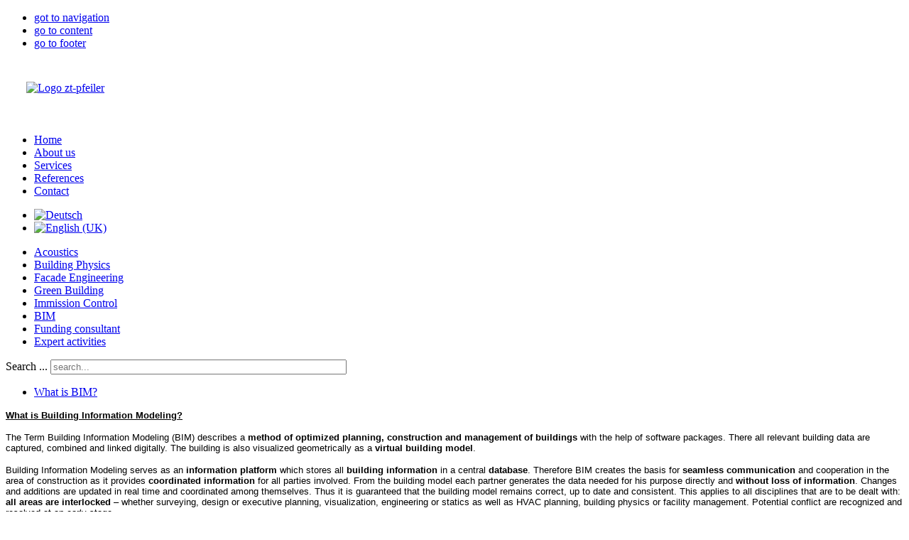

--- FILE ---
content_type: text/html; charset=utf-8
request_url: http://zt-pfeiler.at/en/services/building-information-modeling-bim/what-is-bim.html
body_size: 21552
content:
<!-- PHONGJIM | Florian Werner © 06/2013 http://www.phongjim.com -->
<!-- Ediacarium 1.0 | Joomla 2.5 -->

<!-- Template zt-pfeiler.at  V.1.3.0 -->


<!DOCTYPE html PUBLIC "-//W3C//DTD XHTML 1.0 Transitional//EN" "http://www.w3.org/TR/xhtml1/DTD/xhtml1-transitional.dtd">






<!DOCTYPE html PUBLIC "-//W3C//DTD XHTML 1.0 Transitional//EN" "http://www.w3.org/TR/xhtml1/DTD/xhtml1-transitional.dtd">
<html xmlns="http://www.w3.org/1999/xhtml" xml:lang="en-gb" lang="en-gb" ><head>
<meta http-equiv="X-UA-Compatible" content="IE=100" >
<base href="http://zt-pfeiler.at/en/services/building-information-modeling-bim/what-is-bim.html" />
	<meta http-equiv="content-type" content="text/html; charset=utf-8" />
	<meta name="keywords" content="zt-pfeiler, Graz, Österreich, Dr. Pfeiler, Akustik, Fassadentechnik, Immissionsschutz, Green Building, Building Information Modeling, " />
	<meta name="author" content="Bernhard Gorfer" />
	<meta name="description" content="Die DR. PFEILER GmbH ist der kompetente Planungspartner auf den Fachgebieten Bauphysik, Akustik, Fassadentechnik, Immissionsschutz und Green Building." />
	<meta name="generator" content="Joomla! - Open Source Content Management" />
	<title>What is BIM? - DR. PFEILER GmbH</title>
	<link href="/templates/tpl_pfeiler/favicon.ico" rel="shortcut icon" type="image/vnd.microsoft.icon" />
	<link href="http://zt-pfeiler.at/en/component/search/?Itemid=155&amp;format=opensearch" rel="search" title="Search DR. PFEILER GmbH" type="application/opensearchdescription+xml" />
	<link href="/media/mod_falang/css/template.css" rel="stylesheet" type="text/css" />
	<style type="text/css">
div.mod_search97 input[type="search"]{ width:auto; }
	</style>
	<script src="/media/jui/js/jquery.min.js?91aeae4c2a2a18178d19ea3d43f5f497" type="text/javascript"></script>
	<script src="/media/jui/js/jquery-noconflict.js?91aeae4c2a2a18178d19ea3d43f5f497" type="text/javascript"></script>
	<script src="/media/jui/js/jquery-migrate.min.js?91aeae4c2a2a18178d19ea3d43f5f497" type="text/javascript"></script>
	<script src="/media/system/js/caption.js?91aeae4c2a2a18178d19ea3d43f5f497" type="text/javascript"></script>
	<!--[if lt IE 9]><script src="/media/system/js/html5fallback.js?91aeae4c2a2a18178d19ea3d43f5f497" type="text/javascript"></script><![endif]-->
	<script type="text/javascript">
jQuery(window).on('load',  function() {
				new JCaption('img.caption');
			});
	</script>



<link rel="apple-touch-icon" href="/templates/tpl_pfeiler/iphone.png" /> 

<link rel="stylesheet" href="/templates/system/css/system.css" type="text/css" />

<link rel="stylesheet" href="/templates/tpl_pfeiler/css/editor.css" type="text/css" />

<link rel="stylesheet" href="/templates/tpl_pfeiler/css/pfeiler.css" type="text/css" media="screen, projection, Print" />
<link rel="stylesheet" href="/templates/tpl_pfeiler/css/print.css" type="text/css"  media="Print" />

<!--[if IE 9]> <meta http-equiv="X-UA-Compatible" content="IE=9" /><link rel="stylesheet" href="/templates/tpl_pfeiler/css/ie9only.css" ype="text/css" /><![endif]-->
<!--[if IE 8]> <link rel="stylesheet" href="/templates/tpl_pfeiler/css/ie8only.css" ype="text/css" media="screen, projection" /><![endif]-->
<!--[if IE 7]> <link rel="stylesheet" href="/templates/tpl_pfeiler/css/ie7only.css" ype="text/css" media="screen, projection" /><![endif]-->
<!--[if IE 6]> <link rel="stylesheet" href="/templates/tpl_pfeiler/css/ie6only.css" type="text/css" media="screen, projection" /><![endif]-->


<script src="/templates/tpl_pfeiler/js/equalcolumns.js" type="text/javascript"/></script>
<script src="/templates/tpl_pfeiler/js/slideshow.js" type="text/javascript"/></script>

<script>
  //(function(i,s,o,g,r,a,m){i['GoogleAnalyticsObject']=r;i[r]=i[r]||function(){
  //(i[r].q=i[r].q||[]).push(arguments)},i[r].l=1*new Date();a=s.createElement(o),
  //m=s.getElementsByTagName(o)[0];a.async=1;a.src=g;m.parentNode.insertBefore(a,m)
  //})(window,document,'script','//www.google-analytics.com/analytics.js','ga');

  //ga('create', 'UA-40151025-9', 'zt-pfeiler.at');
  //ga('send', 'pageview');

</script>

<style>
#logo {
  overflow: visible;
}
#logo a {
  display: block;
  height: 86px;
}
#logo a img {
  position: relative;
  top: 29px;
  left: 29px;
  width: 215px;
  height: 56px;
}
</style>
</head>

<body class="leistungen">
<ul class="accessibility">
  <li><a href="#nav" >got to navigation</a></li>
    <li><a href="#cont">go to content</a></li>
  <li><a href="#footer1">go to footer</a></li>
</ul>

<div id="basis">
<!--[if lt IE 8]>
<div style='border: 1px solid #F7941D; background: #FEEFDA; text-align: center; clear: both; height: 110px; position: relative;'>
<div style='position: absolute; right: 3px; top: 6px; font-family: courier new; font-weight: bold;'>
<a href='#' onclick='javascript:this.parentNode.parentNode.style.display="none"; return false;'>
<img src='http://www.ie6nomore.com/files/theme/ie6nomore-cornerx.jpg' style='border: none;' alt='Close this notice'/>
</a>

</div>

<div style='width: 700px; margin: 0 auto; text-align: left; padding: 0; overflow: hidden; color: black;'>
<div style='width: 75px; float: left;'><img src='http://www.ie6nomore.com/files/theme/ie6nomore-warning.jpg' alt='Warnung!'/>
</div>

<div style='width: 300px;float: left; font-family: Arial, sans-serif;'>

<div style='font-size: 14px; font-weight: bold; margin-top: 12px;'>

Sie verwenden einen veralteten Browser

</div>

<div style='font-size: 12px; margin-top: 6px; line-height: 12px; height:75px;'>

Wechseln Sie bitte zu einem aktuellen Browser, damit diese Website richtig angezeigt werden kann.<br />
<br />
Diese Benachrichtigung liefert Ihnen <a href='http://www.phongjim.com' target='_blank'>phongjim.com </a>
</div>

</div>

<div style='width: 75px; float: left;'>

<a href='http://www.firefox.com' target='_blank'>

<img src='http://www.ie6nomore.com/files/theme/ie6nomore-firefox.jpg' style='border: none;' alt='Firefox 3.5 laden'/>
</a>

</div>

<div style='width: 75px; float: left;'>

<a href='http://windows.microsoft.com/de-DE/internet-explorer/downloads/ie' target='_blank'>

<img src='http://www.ie6nomore.com/files/theme/ie6nomore-ie8.jpg' style='border: none;' alt='Internet Explorer 8 laden'/>
</a>

</div>

<div style='width: 73px; float: left;'>

<a href='http://www.apple.com/safari/download/' target='_blank'>

<img src='http://www.ie6nomore.com/files/theme/ie6nomore-safari.jpg' style='border: none;' alt='Safari 4 laden'/>
</a>

</div>
<div style='float: left;'>

<a href='http://www.google.com/chrome' target='_blank'>

<img src='http://www.ie6nomore.com/files/theme/ie6nomore-chrome.jpg' style='border: none;' alt='Google Chrome laden'/>
</a>

</div>

</div>
</div>

<![endif]--><div id="header"><div id="logo">		<div class="moduletable">
						

<div class="custom"  >
	<a href="/index.php"> <img class="logo" src="/templates/tpl_pfeiler/images/logo_zt_pfeiler_en.svg" type="image/svg+xml" alt="Logo zt-pfeiler" width="242" height="86" onerror="this.removeAttribute('onerror'); this.src='/templates/tpl_pfeiler/images/logo_zt_pfeiler_en.png'" /> </a></div>
		</div>
	</div><!-- LOGO ENDE --><div id="hornav"><a name="nav" id="nav"></a>		<div class="moduletable_menu">
						<ul class="nav menu mod-list">
<li class="item-84 default parent"><a href="/en/" >Home</a></li><li class="item-13 parent"><a href="/en/about-us.html" >About us</a></li><li class="item-12 active parent"><a href="/en/services.html" >Services</a></li><li class="item-2 parent"><a href="/en/references.html" >References</a></li><li class="item-14"><a href="/en/contact.html" >Contact</a></li></ul>
		</div>
	<div id="language">		<div class="moduletable_language">
						


<div class="mod-languages_language ">

    


<ul class="lang-inline">
    
        
        <!-- >>> [FREE] >>> -->
                    <li class="" dir="ltr">
                                    <a href="/de/leistungen/building-information-modeling_bim/was-ist-bim.html">
                                                    <img src="/media/mod_falang/images/de.gif" alt="Deutsch" title="Deutsch" />                                                                    </a>
                            </li>
                <!-- <<< [FREE] <<< -->
    
        
        <!-- >>> [FREE] >>> -->
                    <li class="lang-active" dir="ltr">
                                    <a href="/en/services/building-information-modeling-bim/what-is-bim.html">
                                                    <img src="/media/mod_falang/images/en.gif" alt="English (UK)" title="English (UK)" />                                                                    </a>
                            </li>
                <!-- <<< [FREE] <<< -->
    </ul>

</div>
		</div>
	</div><!-- LANGUAGE ENDE --></div><!-- HORNAV ENDE --></div><!-- HEADER ENDE -->


<div id="contentwrapper">

<div id="contentwrapper_main" >
  
  <div id="left">		<div class="moduletable_menu">
						<ul class="nav menu mod-list">
<li class="item-28 parent"><a href="/en/services/acoustics/room-acoustics.html" >Acoustics</a></li><li class="item-29 parent"><a href="/en/services/building-physics/wintersummer-thermal-protection.html" >Building Physics</a></li><li class="item-30 parent"><a href="/en/services/facade-engineering/planning-consulting-calculation.html" >Facade Engineering</a></li><li class="item-32 parent"><a href="/en/services/green-building/international-systems.html" >Green Building</a></li><li class="item-31 parent"><a href="/en/services/immission-control/noisesound.html" >Immission Control</a></li><li class="item-129 current active parent"><a href="/en/services/building-information-modeling-bim/what-is-bim.html" >BIM</a></li><li class="item-138 parent"><a href="/en/services/funding-consultant/environmentally-support.html" >Funding consultant</a></li><li class="item-152 parent"><a href="/en/services/expert-activities/list-of-experts.html" >Expert activities</a></li></ul>
		</div>
	</div><!-- LEFT ENDE --> <div id="search">		<div class="moduletable_search">
						<div class="search_search mod_search97">
	<form action="/en/services/building-information-modeling-bim/what-is-bim.html" method="post" class="form-inline" role="search">
		<label for="mod-search-searchword97" class="element-invisible">Search ...</label> <input name="searchword" id="mod-search-searchword97" maxlength="200"  class="inputbox search-query input-medium" type="search" size="50" placeholder="search..." />		<input type="hidden" name="task" value="search" />
		<input type="hidden" name="option" value="com_search" />
		<input type="hidden" name="Itemid" value="155" />
	</form>
</div>
		</div>
	</div><!-- Suche ENDE -->  <div id="contentwrapper_help">
      <div id="indexmenu">		<div class="moduletable_menu">
						<ul class="nav menu mod-list">
<li class="item-155 current active"><a href="/en/services/building-information-modeling-bim/what-is-bim.html" >What is BIM?</a></li></ul>
		</div>
	</div><!-- INDEXMENU ENDE -->    <div id="content" class="plusindex">
   
        
    <div id="maincont"><a name="cont" id="cont"></a>
        <div class="item-pageleistungen" itemscope itemtype="https://schema.org/Article">
	<meta itemprop="inLanguage" content="en-GB" />
	
		
						
		
	
	
		
								<div itemprop="articleBody">
		<p><span style="text-decoration: underline;"><span style="font-size: 10pt; font-family: arial,helvetica,sans-serif;"><strong>What is Building Information Modeling?</strong></span></span></p>
<p><span style="font-size: 10pt; font-family: arial,helvetica,sans-serif;">The Term Building Information Modeling (BIM) describes a <strong>method of optimized planning, construction and management of buildings</strong> with the help of software packages. There all relevant building data are captured, combined and linked digitally. The building is also visualized geometrically as a <strong>virtual building model</strong>.</span></p>
<p><span style="font-size: 10pt; font-family: arial,helvetica,sans-serif;">Building Information Modeling serves as an <strong>information platform</strong> which stores all <strong>building information</strong> in a central <strong>database</strong>. Therefore BIM creates the basis for <strong>seamless communication</strong> and cooperation in the area of construction as it provides <strong>coordinated information</strong> for all parties involved. From the building model each partner generates the data needed for his purpose directly and <strong>without loss of information</strong>. Changes and additions are updated in real time and coordinated among themselves. Thus it is guaranteed that the building model remains correct, up to date and consistent. This applies to all disciplines that are to be dealt with: <strong>all areas are interlocked</strong> – whether surveying, design or executive planning, visualization, engineering or statics as well as HVAC planning, building physics or facility management. Potential conflict are recognized and resolved at an early stage.</span></p>
<p><span style="font-size: 10pt; font-family: arial,helvetica,sans-serif;">Right at the beginning of a project the general conditions are precisely defined together with the client. At the same time all technical planners involved bring in their know-how. Thus everybody knows exactly what the matter is because <strong>all aspects</strong> are discussed and recorded directly on the building model. Here <strong>alternatives are run through in real time</strong> and procedures are <strong>simulated</strong> long before the construction works are started. In the further course of the project all members of the construction team <strong>access a single data source</strong>: the digital building model in the BIM system. The architect, the structural engineer, the site technician e.g. have access to the same data to plan the building, to calculate the statics, to design sound insulation and reinforcement and to integrate building services. For this reason it is guaranteed that <strong>all partners use information of highest quality</strong>, the individual trades are prepared ideally and coordinated perfectly.</span></p>
<p><span style="font-size: 10pt; font-family: arial,helvetica,sans-serif;">Programs for building physics surveys use BIM data as well as software for HVAC planning, building electrics, budgeting and controlling, scheduling, for computational fluid dynamics (CFD) and structural optimization using the finite element method (FEM).</span></p>
<p><span style="font-size: 10pt; font-family: arial,helvetica,sans-serif;">Also for <strong>building simulation</strong> BIM is ideal, as all data necessary for thermal, energetic, acoustics and lighting surveys are already included in the building model, respectively can be added gradually.</span></p>
<p><span style="font-size: 10pt; font-family: arial,helvetica,sans-serif;">Because of the improved data exchange the <strong>productivity of the planning process concerning costs, deadlines and quality is supposed to be increased.</strong></span></p>
<p><span style="font-size: 10pt; font-family: arial,helvetica,sans-serif;">Characteristics and advantages of the methodology:</span></p>
<ul>
<li><span style="font-size: 10pt; font-family: arial,helvetica,sans-serif;">Improved <strong>data quality</strong> because of a <strong>common database</strong> that is continually <strong>synchronized</strong>.</span></li>
<li><span style="font-size: 10pt; font-family: arial,helvetica,sans-serif;">Immediate and continuous <strong>availability of all</strong> current and relevant <strong>data</strong> for all parties involved.</span></li>
<li><span style="font-size: 10pt; font-family: arial,helvetica,sans-serif;">Improved <strong>information exchange</strong> between planning partners.</span></li>
<li><span style="font-size: 10pt; font-family: arial,helvetica,sans-serif;">Continuous <strong>data processing during the whole life cycle</strong> of a building.</span><span style="font-size: 10pt; font-family: arial,helvetica,sans-serif;"><br data-mce-bogus="1" /></span></li>
</ul>
<p><strong><span style="font-size: 10pt; font-family: arial,helvetica,sans-serif;"></span></strong></p>
<p><strong><span style="font-size: 10pt; font-family: arial,helvetica,sans-serif;">Scope of work BIM-management:</span></strong></p>
<p><span style="font-size: 10pt; font-family: arial,helvetica,sans-serif;"></span></p>
<ul>
<li><span style="font-size: 10pt; font-family: arial,helvetica,sans-serif;"><strong>Setup</strong> and maintenance of a central <strong>data model</strong>.</span></li>
<li><span style="font-size: 10pt; font-family: arial,helvetica,sans-serif;"><strong>Coordination</strong> between all parties involved during both design and execution phases with respect to compliance with standards, data conformity and exchange of building model data.</span></li>
</ul>
<p>&nbsp;</p>
<p style="margin-left: 18pt;"><span style="font-size: 10pt; font-family: arial,helvetica,sans-serif;">In spite of various interfaces, BIM can only work with a coordinating instance ensuring that the common data model remains up to date, consistent and clearly structured. Compliance with standards (component, layer, symbol and reference structure, interface settings, etc.) is examined and on-line availability of the model is provided for all parties.</span></p>
<p>&nbsp;</p>
<p>&nbsp;</p> 	</div>

	
							</div>
<div><a title="Faboba : Cr&eacute;ation de composantJoomla" style="font-size: 8px;; visibility: visible;display:inline;" href="http://www.faboba.com" target="_blank">FaLang translation system by Faboba</a></div></div>
    <!-- MAINCONT ENDE -->
          
  </div><!-- CONTENT ENDE -->
  
  </div><!-- CONTENTWRAPPER_HELP ENDE -->
    <div id="contentFooter"><div id="kontaktinfo">		<div class="moduletable_kontakt">
						<ul class="newsflash-vert_kontakt mod-list">
					<li class="newsflash-item">
			

	

	<p style="position: relative; z-index: 1;"><a href="/images/DR_PFEILER_GmbH.vcf" target="_blank"><strong>DR. PFEILER GmbH</strong></a></p>
<p style="position: relative; z-index: 1;"><a href="/images/DR_PFEILER_GmbH.vcf" target="_blank">Wielandgasse 36</a><br /><a href="/images/DR_PFEILER_GmbH.vcf" target="_blank">8010 Graz</a><br /><a href="/images/DR_PFEILER_GmbH.vcf" target="_blank">Österreich</a><br /><br /> Tel.: <a href="tel:0043316821860">+43 (0) 316 &nbsp;82 18 60</a><br />E-Mail: <span id="cloake1c6491c88289436c14727ad33a9acf7">This email address is being protected from spambots. You need JavaScript enabled to view it.</span><script type='text/javascript'>
				document.getElementById('cloake1c6491c88289436c14727ad33a9acf7').innerHTML = '';
				var prefix = '&#109;a' + 'i&#108;' + '&#116;o';
				var path = 'hr' + 'ef' + '=';
				var addye1c6491c88289436c14727ad33a9acf7 = '&#111;ff&#105;c&#101;' + '&#64;';
				addye1c6491c88289436c14727ad33a9acf7 = addye1c6491c88289436c14727ad33a9acf7 + 'zt-pf&#101;&#105;l&#101;r' + '&#46;' + '&#97;t';
				var addy_texte1c6491c88289436c14727ad33a9acf7 = '&#111;ff&#105;c&#101;' + '&#64;' + 'zt-pf&#101;&#105;l&#101;r' + '&#46;' + '&#97;t';document.getElementById('cloake1c6491c88289436c14727ad33a9acf7').innerHTML += '<a ' + path + '\'' + prefix + ':' + addye1c6491c88289436c14727ad33a9acf7 + '\'>'+addy_texte1c6491c88289436c14727ad33a9acf7+'<\/a>';
		</script></p>
<p>&nbsp;</p>


					</li>
	</ul>
		</div>
	</div><!-- Kontaktinfo ENDE --><div id="fotoleiste">		<div class="moduletable">
						<ul class="newsflash-vert mod-list">
					<li class="newsflash-item">
			

	

	<p><a href="/en/references/office-buildings/273-burggasse-15-graz.html" target="_self"> <img src="/images/stories/fotoleiste/BB01.jpg" alt="BB01" height="57.5" /></a> <a href="/en/references/office-buildings/218-pab-hotel-apartment-am-bevedere.html" target="_self"> <img src="/images/stories/fotoleiste/BB02.jpg" alt="BB02" height="57.5" /></a> <a href="/en/references/schools-colleges/328-university-library-u3a.html" target="_self"> <img src="/images/stories/fotoleiste/BB03.jpg" alt="BB03" height="57.5" /></a> <a href="/en/references/office-buildings/74-erste-campus.html" target="_self"> <img src="/images/stories/fotoleiste/BB04.jpg" alt="BB04" height="57.5" /></a> <a href="/en/references/museums/72-kunsthaus-graz.html" target="_self"> <img src="/images/stories/fotoleiste/BB05.jpg" alt="BB05" height="57.5" /></a> <a href="/en/references/office-buildings/73-donau-city-tower-1.html" target="_self"> <img src="/images/stories/fotoleiste/BB06.jpg" alt="BB06" height="57.5" /></a></p>


					</li>
	</ul>
		</div>
	</div><!-- fotoleiste ENDE -->  </div><!-- CONTENTFOOTER ENDE -->
</div><!-- CONTENTWRAPPER_MAIN ENDE -->
</div><!-- CONTENTWRAPPER ENDE -->

<div id="footer"><div id="footermenu"><a name="footer1" id="footer1"></a>		<div class="moduletable_menu footermenu">
						<ul class="nav menu mod-list">
<li class="item-3"><a href="/en/login.html" >Login</a></li><li class="item-4"><a href="/en/imprint.html" >Imprint</a></li><li class="item-151"><a href="/en/privacy.html" >Privacy</a></li></ul>
		</div>
	</div><!-- FOOTERMENU ENDE -->
  
  <div id="footercopyright">&copy; 2026 DR. PFEILER GmbH Tel.: +<a href="tel:0043316821860">43 (0) 316 82 18 60</a> | <a href="http://www.phongjim.com"  target="_blank" class="phongjim">website by phongjim.com</a></div><!-- FOOTERCOPYRIGHT ENDE --></div><!-- FOOTER ENDE --> 


<div id="bottom"></div><!-- BUTTOM Ende -->

</div><!-- BASIS ENDE -->
</body>
</html>
